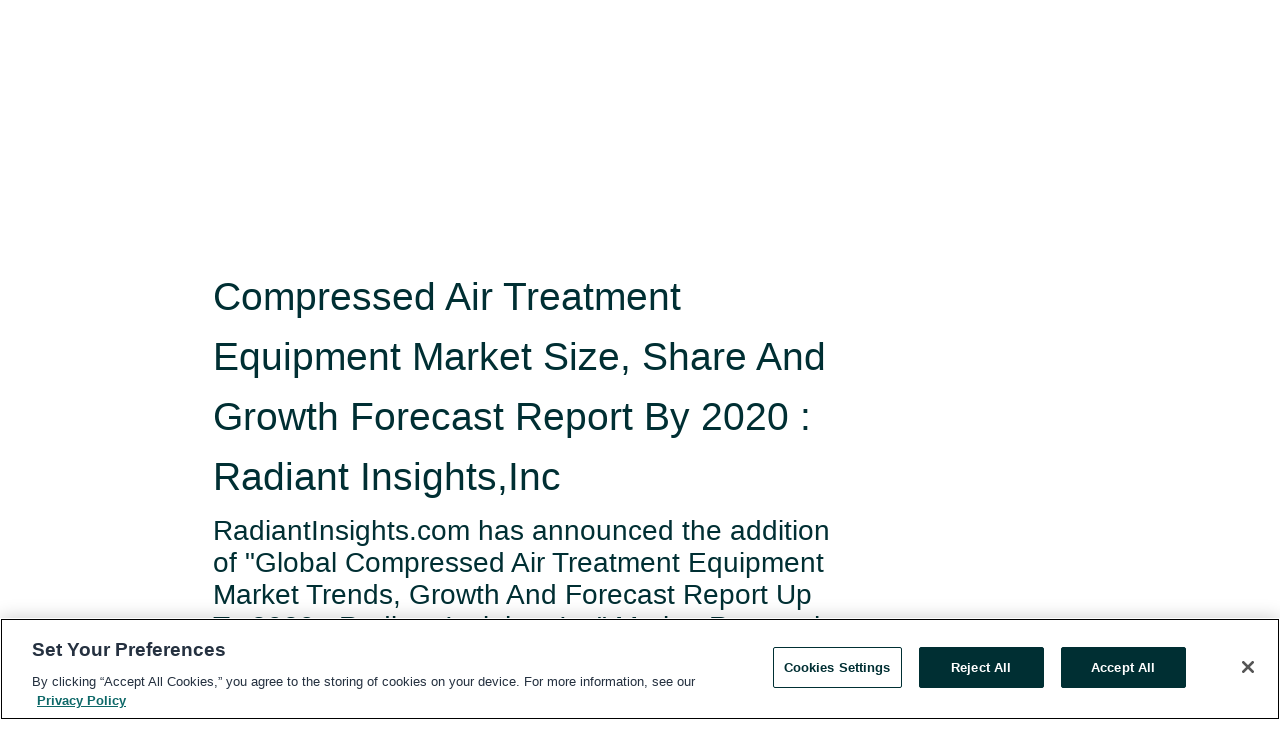

--- FILE ---
content_type: text/html; charset=utf-8
request_url: https://www.globenewswire.com/en/news-release/2015/11/17/787758/33519/en/Compressed-Air-Treatment-Equipment-Market-Size-Share-And-Growth-Forecast-Report-By-2020-Radiant-Insights-Inc.html
body_size: 10507
content:
<!DOCTYPE HTML>
<html xmlns="http://www.w3.org/1999/xhtml" lang="en">

<head>
    <meta charset="UTF-8" />
    <meta name="viewport" content="width=device-width, initial-scale=1" />

    <script data-document-language="true"
            src="https://cdn.cookielaw.org/scripttemplates/otSDKStub.js"
            data-domain-script="93ab55d0-5227-4b5f-9baa-7c0805ac9eec"
            id="cookie-consent-script"
            charset="UTF-8"
            type="text/javascript">
    </script>


            <!-- Google Tag Manager -->
                    <script>
                    (function (w, d, s, l, i) {
                        w[l] = w[l] || []; w[l].push({
                            'gtm.start':
                                new Date().getTime(), event: 'gtm.js'
                        }); var f = d.getElementsByTagName(s)[0],
                            j = d.createElement(s), dl = l != 'dataLayer' ? '&l=' + l : ''; j.async = true; j.src =
                                'https://www.googletagmanager.com/gtm.js?id=' + i + dl; f.parentNode.insertBefore(j, f);
                    })(window, document, 'script', 'dataLayer', 'GTM-KTB664ZR');
                    </script>
                    <script>
                    (function (w, d, s, l, i) {
                        w[l] = w[l] || []; w[l].push({
                            'gtm.start':
                                new Date().getTime(), event: 'gtm.js'
                        }); var f = d.getElementsByTagName(s)[0],
                            j = d.createElement(s), dl = l != 'dataLayer' ? '&l=' + l : ''; j.async = true; j.src =
                                'https://www.googletagmanager.com/gtm.js?id=' + i + dl; f.parentNode.insertBefore(j, f);
                    })(window, document, 'script', 'dataLayer', 'GTM-KMH7P3LL');
                    </script>
 


    <title>Compressed Air Treatment Equipment Market Size, Share And</title>
    


<!-- Search Engine Friendly Metadata  -->
<meta name="author" content="Radiant Insights" />
<meta name="keywords" content="Radiant Insights, Market Size, Market Sahre, Industry Size, Market Growth, Market Forecast" />
<meta name="description" content="RadiantInsights.com has announced the addition of "Global Compressed Air Treatment Equipment Market Trends, Growth And Forecast Report Up To 2020 : Radiant..." />
<meta name="title" content="Compressed Air Treatment Equipment Market Size, Share And Growth Forecast Report By 2020 : Radiant Insights,Inc" />
<meta name="ticker" content="" />
<meta name="DC.date.issued" content="2015-11-17" />
<!-- Google site verification meta tag -->
<meta name="google-site-verification" content="TPh-fYpDjXZUz98ciWasVb52qbvctqomC6zZc8vuUPU" />
<!-- Google Syndication source  -->
<link name="syndication-source" href="https://www.globenewswire.com/en/news-release/2015/11/17/787758/33519/en/Compressed-Air-Treatment-Equipment-Market-Size-Share-And-Growth-Forecast-Report-By-2020-Radiant-Insights-Inc.html" />
<meta name="original-source" content="https://www.globenewswire.com/en/news-release/2015/11/17/787758/33519/en/Compressed-Air-Treatment-Equipment-Market-Size-Share-And-Growth-Forecast-Report-By-2020-Radiant-Insights-Inc.html" />
<!-- Twitter Cards -->
<meta name="twitter:card" content="summary" />
<meta name="twitter:site" content="globenewswire" />
<meta name="twitter:title" content="Compressed Air Treatment Equipment Market Size, Share And Growth Forecast Report By 2020 : Radiant Insights,Inc" />
<meta name="twitter:description" content="RadiantInsights.com has announced the addition of "Global Compressed Air Treatment Equipment Market Trends, Growth And Forecast Report Up To 2020 : Radiant..." />
<!-- <meta name="twitter:creator" content="??????" />  -->
<!-- Open Graph-->
<meta property="og:title" content="Compressed Air Treatment Equipment Market Size, Share And Growth Forecast Report By 2020 : Radiant Insights,Inc" />
<meta property="og:type" content="article" />

        <meta name="twitter:image" content="https://resource.globenewswire.com/Resource/Download/f7e08faf-45f6-411e-83c8-60e87e60ffdd"/>
        <meta property="og:image" content="https://resource.globenewswire.com/Resource/Download/f7e08faf-45f6-411e-83c8-60e87e60ffdd"/>

<meta property="og:url" content="https://www.globenewswire.com/en/news-release/2015/11/17/787758/33519/en/Compressed-Air-Treatment-Equipment-Market-Size-Share-And-Growth-Forecast-Report-By-2020-Radiant-Insights-Inc.html" />
<meta property="og:description" content="RadiantInsights.com has announced the addition of "Global Compressed Air Treatment Equipment Market Trends, Growth And Forecast Report Up To 2020 : Radiant..." />
<meta property="og:article:published_time" content="2015-11-17T05:59:11Z" />
<meta property="og:article:author " content="Radiant Insights" />
<meta property="og:article:tag" content="Radiant Insights, Market Size, Market Sahre, Industry Size, Market Growth, Market Forecast" />
<meta property="og:locale" content="en_US" />
<meta property="og:site_name" content="GlobeNewswire News Room" />


    <meta http-equiv="content-language" content="en-us">
    <link rel="shortcut icon" href="/Content/logo/favicon.ico" type="image/x-icon" />
    
    <style>
*,::after,::before{box-sizing:border-box}body{margin:0;font-family:-apple-system,BlinkMacSystemFont,"Segoe UI",Roboto,"Helvetica Neue",Arial,"Noto Sans",sans-serif,"Apple Color Emoji","Segoe UI Emoji","Segoe UI Symbol","Noto Color Emoji";font-size:1rem;font-weight:400;line-height:1.5;color:#212529;text-align:left;background-color:#fff}.container,.container-fluid{width:100%;padding-right:15px;padding-left:15px;margin-right:auto;margin-left:auto}.row{display:-ms-flexbox;display:flex;-ms-flex-wrap:wrap;flex-wrap:wrap;margin-right:-15px;margin-left:-15px}.attachment-row{margin-left:0;margin-right:0}.col,.col-1,.col-10,.col-11,.col-12,.col-2,.col-3,.col-4,.col-5,.col-6,.col-7,.col-8,.col-9,.col-auto,.col-lg,.col-lg-1,.col-lg-10,.col-lg-11,.col-lg-12,.col-lg-2,.col-lg-3,.col-lg-4,.col-lg-5,.col-lg-6,.col-lg-7,.col-lg-8,.col-lg-9,.col-lg-auto,.col-md,.col-md-1,.col-md-10,.col-md-11,.col-md-12,.col-md-2,.col-md-3,.col-md-4,.col-md-5,.col-md-6,.col-md-7,.col-md-8,.col-md-9,.col-md-auto,.col-sm,.col-sm-1,.col-sm-10,.col-sm-11,.col-sm-12,.col-sm-2,.col-sm-3,.col-sm-4,.col-sm-5,.col-sm-6,.col-sm-7,.col-sm-8,.col-sm-9,.col-sm-auto,.col-xl,.col-xl-1,.col-xl-10,.col-xl-11,.col-xl-12,.col-xl-2,.col-xl-3,.col-xl-4,.col-xl-5,.col-xl-6,.col-xl-7,.col-xl-8,.col-xl-9,.col-xl-auto{position:relative;width:100%;padding-right:15px;padding-left:15px}.d-flex{display:-ms-flexbox!important;display:flex!important}.justify-content-start{-ms-flex-pack:start!important;justify-content:flex-start!important}.justify-content-end{-ms-flex-pack:end!important;justify-content:flex-end!important}.justify-content-center{-ms-flex-pack:center!important;justify-content:center!important}.justify-content-between{-ms-flex-pack:justify!important;justify-content:space-between!important}.align-items-center{-ms-flex-align:center!important;align-items:center!important}.align-items-start{-ms-flex-align:start!important;align-items:flex-start!important}.align-items-end{-ms-flex-align:end!important;align-items:flex-end!important}.text-center{text-align:center!important}.text-left{text-align:left!important}.text-right{text-align:right!important}
</style>


    <link rel="preload" as="style" href="/Content/css/bootstrap.min.css" onload="this.rel='stylesheet'" />
    <link rel="preload" as="style" href="/bundles/pnr-global-styles-v2?v=Nraos4gZbeI27PuaalMxES3Fm1OxspVNb60yg5NVm_01" onload="this.rel='stylesheet'" />
    <link rel="preload" as="style" href="/bundles/react-styles?v=b_fjGqmGaiTPLfxc1JHaZ0vIcbDqd6UnW8kQLg-Fkgk1" onload="this.rel='stylesheet'" />
    <link rel="preload" as="style" href="/home/assests/styles/global-override.css" onload="this.rel='stylesheet'" />
    <link href="/bundles/react-styles?v=b_fjGqmGaiTPLfxc1JHaZ0vIcbDqd6UnW8kQLg-Fkgk1" rel="stylesheet"/>


    <script src="/Scripts/stickyfill.min.js" defer async></script>

        <link rel="canonical" href="https://www.globenewswire.com/news-release/2015/11/17/787758/33519/en/Compressed-Air-Treatment-Equipment-Market-Size-Share-And-Growth-Forecast-Report-By-2020-Radiant-Insights-Inc.html" />
                <link rel="alternate" href="https://www.globenewswire.com/news-release/2015/11/17/787758/33519/en/Compressed-Air-Treatment-Equipment-Market-Size-Share-And-Growth-Forecast-Report-By-2020-Radiant-Insights-Inc.html" hreflang="en" />
                <link rel="alternate" href="https://www.globenewswire.com/fr/news-release/2015/11/17/787758/33519/en/Compressed-Air-Treatment-Equipment-Market-Size-Share-And-Growth-Forecast-Report-By-2020-Radiant-Insights-Inc.html" hreflang="fr" />
                <link rel="alternate" href="https://www.globenewswire.com/de/news-release/2015/11/17/787758/33519/en/Compressed-Air-Treatment-Equipment-Market-Size-Share-And-Growth-Forecast-Report-By-2020-Radiant-Insights-Inc.html" hreflang="de" />
                <link rel="alternate" href="https://www.globenewswire.com/news-release/2015/11/17/787758/33519/en/Compressed-Air-Treatment-Equipment-Market-Size-Share-And-Growth-Forecast-Report-By-2020-Radiant-Insights-Inc.html" hreflang="x-default" />
<script type="text/javascript" defer src="/bundles/layout-jquery-scripts?v=TXkXsX7p7r9-AnnjDqFdUGhnEN2-r8TpYAaGbshNq4s1"></script>
        <link rel="preload" href="/bundles/react-scripts?v=GadaNUnpCeFg2wcPgXbhzqBz-YJyiu7KKstXo2LeU3A1" as="script">

    <script type="text/javascript">
        window.enableInlineImageZoom = false;
        var fsEnableInlineImageZoom = 'True';
        if (fsEnableInlineImageZoom && fsEnableInlineImageZoom.trim().toLowerCase() === 'true')
        {
            window.enableInlineImageZoom = true;
        }

        window.quoteCarouselSettings = {
            isEnabled: 'False' === 'True' ? true : false,
            documentQuotes: '',
            releaseYear: '2015',
        };



    </script>
    <script src="/bundles/article-details-scripts?v=DM2Op24RNVbTtfyvon-ZXBjei7tO7rovUbTNYEJTQIQ1"></script>


<input name="__RequestVerificationToken" type="hidden" value="Fls0jXQrK5rf6F-EghtR5wNJFKAEPdO6jGyLq1-ib3-zJ2rkXdPcp0nZEfQAqHEjvphApHbI7uFA_7Qs-RxBcLDtSUA1" />
    <script type="application/ld+json">
        {"@context":"https://schema.org","@type":"NewsArticle","@id":"https://www.globenewswire.com/news-release/2015/11/17/787758/33519/en/Compressed-Air-Treatment-Equipment-Market-Size-Share-And-Growth-Forecast-Report-By-2020-Radiant-Insights-Inc.html","url":"https://www.globenewswire.com/news-release/2015/11/17/787758/33519/en/Compressed-Air-Treatment-Equipment-Market-Size-Share-And-Growth-Forecast-Report-By-2020-Radiant-Insights-Inc.html","headline":"Compressed Air Treatment Equipment Market Size, Share And Growth Forecast Report By 2020 : Radiant Insights,Inc","alternativeHeadline":"Compressed Air Treatment Equipment Market Size, Share And Growth","description":"RadiantInsights.com has announced the addition of \"Global Compressed Air Treatment Equipment Market Trends, Growth And Forecast Report Up To 2020 : Radiant...","dateline":"San Francisco, California, UNITED STATES","datePublished":"2015-11-17T05:59:11Z","dateModified":"2015-11-17T05:59:11Z","inLanguage":"en","isAccessibleForFree":true,"keywords":["Radiant Insights","Market Size","Market Sahre","Industry Size","Market Growth","Market Forecast"],"articleSection":["Market Research Reports"],"author":{"@type":"Organization","name":"Radiant Insights","logo":{"@type":"ImageObject","url":"http://www.globenewswire.com/en/Attachment/LogoDisplay/380823?filename=380823.jpg&size=1","width":374,"height":800,"caption":"Radiant Insights"}},"publisher":{"@type":"Organization","@id":"https://www.globenewswire.com/","name":"GlobeNewswire","url":"https://www.globenewswire.com","description":"GlobeNewswire is a leading press release distribution service for financial and corporate communications.","logo":{"@type":"ImageObject","url":"https://www.globenewswire.com/Home/assests/images/eq-notified-dark.svg","width":300,"height":64}},"sourceOrganization":[{"@type":"Organization","name":"Radiant Insights"}],"locationCreated":{"@type":"Place","name":"San Francisco, California, UNITED STATES"}}
    </script>



    
    <link href="/bundles/article-details-styles?v=4wr0seRDRf-Zm2LPF8-8pSRMjBVU7XxCC_HHIUyyQps1" rel="stylesheet"/>



    <script src="/bundles/global-shared-scripts?v=judktJnKKFTlTNQ_2dcLwzh7zTItc3AhwgQaeqAriwU1"></script>

</head>
<body id="app-body-container" style="margin:0;">
        <!-- Google Tag Manager (noscript) -->
                <noscript><iframe src="https://www.googletagmanager.com/ns.html?id=GTM-KTB664ZR" height="0" width="0" style="display:none;visibility:hidden"></iframe></noscript>
                <noscript><iframe src="https://www.googletagmanager.com/ns.html?id=GTM-KMH7P3LL" height="0" width="0" style="display:none;visibility:hidden"></iframe></noscript>
        <!-- End Google Tag Manager (noscript) -->

    <div role="main">
        <a href="#maincontainer" class="skip-link btn btn-primary text-uppercase">Accessibility: Skip TopNav</a>
        <!--Start header -->
        <div id="pnr-global-site-header-section" style="min-height: 85px">
        </div>
        <!--End header-->
        <!-- Start Body -->
        <div class="pnr-body-container" id="maincontainer" tabindex="-1">
                <script type="text/javascript">

            // used in ui component
        window.pnrApplicationSettings = {
                Application:"pnr",
                SelectedLocale: 'en-US',
                PnrHostUrl: 'https://www.globenewswire.com',
                IsAuthenticated: 'False' === "True" ? true : false,
                ContextUser: '',
                ApplicationUrl: 'https://www.globenewswire.com',
                PageContext: '',
                SubscriptionId: 0,
                SubscriptionName: '',
                ArticleLogoUrl: '',
                ArticleHeadline: '',
                IsMobileVersion: 'False' === "True" ? true : false,
                HideLanguageSelection : false,
                NewsSearchHeading: '',
                ArticleMediaAttachments: [],
                AuthSessionExpirationMinutes: '0',
                AppLogoUrl: 'https://www.globenewswire.com/content/logo/color.svg',
                ReaderForgotPasswordUrl: 'https://pnrlogin.globenewswire.com/en/reset/confirmresetpassword',
                ReaderRegisterUrl: 'https://pnrlogin.globenewswire.com/en/register',
                IsQuickSignInEnabled: true,
                ReaderAccountBaseUrl: 'https://pnrlogin.globenewswire.com',
                articleSideBarSettings:{},
                SiteSupportedLanguages: 'en,fr,de',
                HideOrganizationSearch: false,
                SearchBasePath: '/search/',
                GoogleClientId: '747241285181-l5skhv8icjefl651ehg7ps4eif8kpqgi.apps.googleusercontent.com',
                GoogleSsoEnabled: true,
                ArticleLanguage: "",
                LinkedInSsoEnabled: false,
                LinkedInVersion: '',
				ClaimStatus: null,
				HideQuickSignInLogin:false,
                SessionId: '',
                ContextWidgetPublicId: "",
                EnableDynamicPagesSectionInNewsroom: false,
                HideGlobalSearch:false
            };
    </script>






<script type="text/javascript">
       var articleSideBarEnabled = false;
       var fsArticleSideBarEnabled = 'True';
       if (fsArticleSideBarEnabled && fsArticleSideBarEnabled.trim().toLowerCase() === 'true')
       {
          articleSideBarEnabled = true;
    }
</script>

<div class="main-container container-overwrite p-0 d-flex" id="container-article" itemscope itemtype="http://schema.org/NewsArticle">

    <div class="main-container-content ">
        <meta itemprop="wordCount" content="0" />
        <meta itemprop="inLanguage" content="en" />
        <meta itemprop="description" name="description" content="RadiantInsights.com has announced the addition of &quot;Global Compressed Air Treatment Equipment Market Trends, Growth And Forecast Report Up To 2020 : Radiant..." />
        <meta itemprop="dateModified" content="11/17/2015" />
        <meta itemscope itemprop="mainEntityOfPage" itemType="https://schema.org/WebPage" itemid="https://www.globenewswire.com/en/news-release/2015/11/17/787758/33519/en/Compressed-Air-Treatment-Equipment-Market-Size-Share-And-Growth-Forecast-Report-By-2020-Radiant-Insights-Inc.html" />

        <div class="main-header-container ">






    <div class="carousel-container" id="article-logo-carousel">
    </div>
<script type="text/javascript">

    window.pnrApplicationSettings.PageContext = 'article-page';
    window.articlesSecondaryLogos = null;
        window.articlesSecondaryLogos = JSON.parse('[{\"Title\":null,\"Caption\":null,\"altText\":null,\"LogoUrl\":\"https://resource.globenewswire.com/Resource/Download/f7e08faf-45f6-411e-83c8-60e87e60ffdd\",\"SourceAlias\":null,\"IsPrimaryLogo\":true,\"ShowDownloadLink\":false}]');


    try {
        window.pnrApplicationSettings.ArticleLogoUrl = 'https://resource.globenewswire.com/Resource/Download/f7e08faf-45f6-411e-83c8-60e87e60ffdd?size=3';
    } catch (ex) {
        console.log(e);
    }
</script>


            <h1 class="article-headline" itemprop="headline" >Compressed Air Treatment Equipment Market Size, Share And Growth Forecast Report By 2020 : Radiant Insights,Inc</h1>

                <h2 class="article-sub-headline" itemprop="alternativeHeadline" >RadiantInsights.com has announced the addition of "Global Compressed Air Treatment Equipment Market Trends, Growth And Forecast Report Up To 2020 : Radiant Insights, Inc" Market Research Report to their Database.</h2>



<p class="article-published-source" style="min-height: 46px; min-width: 700px;">


    <span class="justify-content-start">
        <span class="article-published" itemprop="datePublished">
            <time datetime="2015-11-17T05:59:11Z">November 17, 2015 00:59 ET</time>
        </span>

        <span class="article-source" style="min-width: 260px;" itemprop="sourceOrganization" itemscope itemtype="http://schema.org/Organization">
            <span>&nbsp;</span>| Source:
            <span>

                <a href="/en/search/organization/Radiant%2520Insights" itemprop="name">Radiant Insights</a>
            </span>
                <meta itemprop="logo" url="https://resource.globenewswire.com/Resource/Download/f7e08faf-45f6-411e-83c8-60e87e60ffdd?size=2" alt="Company Name Logo" />

        </span>
    </span>

    <span id="pnr-global-follow-button" class="pnr-follow-button-width-height"></span>

    <span itemprop="author copyrightHolder" style="display: none;">Radiant Insights</span>

    

</p>

<script type="text/javascript">
    window.pnrApplicationSettings.articleSideBarSettings.orgDetails = {
            location : '',
            name : "Radiant Insights",
            website : '',
            industryName: 'Industrial Support Services',
            boilerplate: '',
            isCompanyProfileSectionVisible: 'True' === 'True' ? true : false,
            ceo: '',
            numberOfEmployees: '',
            revenue: '',
            netIncome: '',
    }

    window.pnrApplicationSettings.articleSideBarSettings.socialSettings = {
        facebookHandle: '',
        twitterHandle: '',
        linkedInHandle: '',
        youtubeHandle: '',
        vimeoHandle: '',
        tiktokHandle: '',
        instagramHandle: '',
        isSocialHandlersSectionVisible: 'True' === 'True' ? true : false,
        isSocialTimeLineSectionStatus: {
            twitterTimeLineSectionVisible : false,
        },
        isTwitterTimeLineEnabled:'False' === 'True' ? true : false,
    }
</script>

        </div>
        <hr />
        <div class="main-scroll-container">
            <div id="pnr-global-social-media-sidebar-section" style="display: block; position: absolute; height: 100%;"></div>
            <div class="main-body-container article-body "  id="main-body-container" itemprop="articleBody">

   <p>San Francisco, Nov.  17, 2015  (GLOBE NEWSWIRE) -- Global <strong><a href="http://www.globenewswire.com/Tracker?data=5pECDLS4kKOBLF7s4u3YfIBHYzYFNjGzFgw0Kx63V3UCdE53ubBDl8etVE-gLhERfvfUI8p0eBRb9rfjIRKfIrw5TVhqR_xuI7XoVNh44X2AaMG7_YyJtvUoesTnsNmBOvHnqsoK3UZM4ctd4JOCjODpNXdrKf2Br3DnMAvSfSrUs4bHgvc_BOgK7hFSdTf1" rel="nofollow" target="_blank" title="Compressed Air Treatment Equipment Market">Compressed Air Treatment Equipment Market</a></strong> is projected to reach USD 8.59 billion by 2020, as per a new research report by Radiant Insights, Inc. Growing implementation of this equipment in various industry sectors such as healthcare &amp; pharmaceutical, food &amp; beverages and electronics &amp; semiconductor is anticipated to fuel market demand. This equipment is majorly used in manufacturing sector for several tasks such as vacuum, valve operation, packing, spray coating and cleaning. </p>    <p>Dryers were valued at USD 2,407.7 million in 2013. It is estimated to hold majority of the industry share by 2020. The spur can be attributed to higher product price coupled with growing need across numerous application areas. Filters were valued at USD 1,871.0 million in 2013. Particulate filters are likely to reach USD 555.5 million 2020 owing to growing significance for bulk liquid separation as well as to remove solid particle contaminants down to 5 microns.</p>    <p>Use of clean and dry air helps in reducing operational cost and carries out cost effective and efficient production activity. Compressed air treatment equipment is widely used in food industry owing to hygiene as well as safety concerns. Proliferating use of this equipment in medical sector is likely to drive industry demand. It prevents harms caused by contaminants such as oil, dirt, moisture or water that causes damage to the production equipment such as air tools, air motors, valves, cylinders and corrosion. </p>    <p>In addition, absence of these filters cause reduction in production activity and might lead to damaged, spoiled or reworked products accompanied by increased manufacturing cost. It also aids in reducing pressure drop as well as resultant energy. Huge capital investment involved in installation of this equipment is likely to pose a challenge to industry growth. Flourishing application of this filter in breathing air applications is anticipated to provide potential opportunities to the compressed air treatment equipment market</p>    <p> </p>   <p><b><br /></b></p>  <p><b>Browse Full Research Report With TOC On "Compressed Air Treatment Equipment Market Size, Share, Report, 2020" at : <a href="http://www.globenewswire.com/Tracker?data=[base64]" rel="nofollow" target="_blank" title="">http://www.radiantinsights.com/research/compressed-air-treatment-equipment-market</a></b></p>   <p> </p>    <p> </p>    <p><strong>Key report insights suggest:         </strong></p>    <ul><li> Global compressed air treatment equipment market was sized at USD 5.56 billion in 2013 and it is expected to be valued at USD 8.59 billion by 2020 growing at over 6% from 2014 to 2020.</li><li> North America held major market share in 2013. It is anticipated to grow at a CAGR of 6.3% from 2014 to 2020. The surge can be addressed to large number of production units in the region. Asia Pacific was valued at USD 1,791.4 million in 2013. It is expected to account for 33.52% of the overall industry share by 2020 owing to growing industrialization.</li><li> Breathing air application accounted for 31.29% of the overall industry share in 2013 and is likely to grow at a CAGR of 7.1% over the forecast period. Instrument air application is projected to reach USD 1,768.7 million owing to its ability of separating water as well as dust particulates.</li><li> The compressed air treatment equipment industry is concentrated and encapsulates top five industry participants accumulating major industry share. Atlas Copco dominated the overall market in 2013. Key industry participants include Kaeser Compressors, Parker Hannifin Corporation, Ingersoll-Rand and Gardner Denver among others.</li></ul>    <p> </p>    <p><strong>Browse All Reports of This Category at: <a href="http://www.globenewswire.com/Tracker?data=zglY-09p0L9wEsepdV8cxkBXojqsV_7_SSZK8JpuaI5xTydQ3ZdNuvGcizpxhb_zu_MwGm3ibZpN_qhfVwuSiR9bkYDX5LPT8OgEdMUoSby1TAoh2JZhG-uwOwQUoD9OB2wcIIuMMnNeLe0sHvFUKg==" rel="nofollow" target="_blank" title="www.radiantinsights.com/catalog/equipment">www.radiantinsights.com/catalog/equipment</a></strong></p>    <p><strong> </strong></p>    <p><strong>Global Compressed Air Treatment Equipment Product Overview (Revenue, USD Million, 2012 - 2020)</strong></p>    <ul><li> Filters</li></ul>    <p> -          Particulate filter/pre-filter</p>    <p> -          Coalescing filter/oil removal</p>    <p> -          Adsorber filter/oil vapor removal</p>    <p> -          Filtered centrifugal separator</p>    <p> -          High temperature afterfilters</p>    <p> -          Moisture separators</p>    <ul><li> Dryers</li></ul>    <p> -          Refrigerated dryers</p>    <p> -          Desiccant air dryers</p>    <p> -          Membrane dryers</p>    <p> -          Deliquescent dryers</p>    <ul><li> Aftercoolers</li></ul>    <p> </p>    <p><strong>Global Compressed Air Treatment Equipment Application Overview (Revenue, USD Million, 2012 - 2020)</strong></p>    <ul><li> Plant air/shop Air</li><li> Instrument Air</li><li> Process Air</li><li> Breathing Ai</li></ul>    <p> </p>    <p><strong>Global Compressed Air Treatment Equipment Regional Overview (Revenue, USD Million, 2012 - 2020)</strong></p>    <ul><li> North America</li></ul>    <p> -          U.S.</p>    <p> -          Mexico</p>    <ul><li> Europe</li></ul>    <p> -          Germany</p>    <p> -    U.K</p>    <ul><li> Asia Pacific</li></ul>    <p> -          China</p>    <p> -          India</p>    <p> -          Japan</p>    <ul><li> RoW</li></ul>    <p> -          Brazil</p>    <p><strong> </strong></p>    <p><strong>Related reports by Radiant Insights:</strong></p>    <ul><li> <strong>Intelligent Transportation System (ITS) Market –</strong></li></ul>    <p><strong><a href="http://www.globenewswire.com/Tracker?data=[base64]" rel="nofollow" target="_blank" title="">http://www.radiantinsights.com/research/intelligent-transportation-system-its-market</a></strong></p>    <ul><li> <strong>Commercial Drone Market –</strong></li></ul>    <p><strong><a href="http://www.globenewswire.com/Tracker?data=[base64]" rel="nofollow" target="_blank" title="">http://www.radiantinsights.com/research/commercial-drone-market</a></strong></p>    <p><strong> </strong></p>    <p><strong>About Radiant Insights</strong></p>    <p>Radiant Insights is a market research and consulting company offering syndicated research studies, customized reports, and consulting services. Our market research studies are designed to facilitate strategic decision making, on the basis of extensive and in-depth quantitative information, supported by extensive analysis and industry insights. Using a patented and robust research methodology, we publish exhaustive research reports covering a host of industries such as Technology, Chemicals, Materials, and Energy.Radiant Insights has a strong base of analysts, consultants and domain experts, with global experience helping us deliver excellence in all research projects we undertake. </p>    <p><strong>Contact Details:</strong></p>    <p>Michelle Thoras                           </p>    <p>Corporate Sales Specialist, USA</p>    <p>Radiant Insights, Inc</p>    <p>Phone: 1-415-349-0054</p>    <p>Toll Free: 1-888-202-9519</p>    <p><strong>Email: </strong><a href="http://www.globenewswire.com/Tracker?data=Gh8MbwfX1Z5f14gLYmmr8Wuf13OdRIxhT4-CNYEFa8q8So1OvWJJbD4nHfdorkMC9bKVB95xdhSZsZrDaSMDrXa2iv1KRsvILYjwXU4ybO4=" rel="nofollow" target="_blank" title=""><span class="hugin_detected_highlighted_error" id="error.conversion.wrong_relative_link_1749453520">sales@radiantinsights.com</span></a></p>    <p><strong>Web</strong>: <strong><a href="http://www.globenewswire.com/Tracker?data=j8nV-OdmYQVZ49ujcKOx7LVhUHMQNVQ2q3v38VhH7XK_BZL6Q3mNeIDs9tzJjqm2aNLDQOhdqIB-rmEJr1D6f4hkkaBqP5mboCBJj0nvl-L8wUKH8h_LBt_dl1h28TI1" rel="nofollow" target="_blank" title="">http://www.radiantinsights.com/</a></strong></p> 
            </div>






<script type="text/javascript">


</script>
        <div class="main-tags-attachments-container">
            <hr/>
                <div class="tags-container">
                    <h2 class="tags-title">Tags</h2>
                            <span itemprop="keywords">
                                <a class="article_tag" id="search-tag-1" href="/en/search/tag/market%2520size" title="Market Size">Market Size</a>
                            </span>
                            <span itemprop="keywords">
                                <a class="article_tag" id="search-tag-2" href="/en/search/tag/market%2520sahre" title="Market Sahre">Market Sahre</a>
                            </span>
                            <span itemprop="keywords">
                                <a class="article_tag" id="search-tag-3" href="/en/search/tag/industry%2520size" title="Industry Size">Industry Size</a>
                            </span>
                            <span itemprop="keywords">
                                <a class="article_tag" id="search-tag-4" href="/en/search/tag/market%2520growth" title="Market Growth">Market Growth</a>
                            </span>
                            <span itemprop="keywords">
                                <a class="article_tag" id="search-tag-5" href="/en/search/tag/market%2520forecast" title="Market Forecast">Market Forecast</a>
                            </span>

                </div>


        </div>

    <div class="main-related-links-container">
        <h3 class="related-links-title clear-both">Related Links</h3>
        <ul class="clear-both">
                        <li>
                            <a id="related-link-1" href="http://www.radiantinsights.com/" target="_blank" rel="noreferrer noopener" aria-label="Radiant Insights opens in a new tab">Radiant Insights</a>
                        </li>
                        <li>
                            <a id="related-link-2" href="http://www.radiantinsights.com/research/compressed-air-treatment-equipment-market" target="_blank" rel="noreferrer noopener" aria-label="View Full Report with TOC @ opens in a new tab">View Full Report with TOC @</a>
                        </li>
                        <li>
                            <a id="related-link-3" href="http://www.radiantinsights.com/research/global-polymer-based-thermal-interface-materials-tim-market-2015-2019" target="_blank" rel="noreferrer noopener" aria-label="Global Polymer Based Thermal Interface Materials (TIM) Market  opens in a new tab">Global Polymer Based Thermal Interface Materials (TIM) Market </a>
                        </li>
                        <li>
                            <a id="related-link-4" href="http://www.radiantinsights.com/research/global-potash-market-2015-2019" target="_blank" rel="noreferrer noopener" aria-label="Global Potash Market opens in a new tab">Global Potash Market</a>
                        </li>

        </ul>
    </div>

<!-- Contact -->


        </div>

        <meta itemprop="provider" content="“GlobeNewswire”" />
        <meta itemprop="isFamilyFriendly" content="true" />
        <meta itemprop="copyrightYear" content="2015" />
    </div>
        <div class="company-profile-content" id="article-side-bar" style="position: relative; width: 20%; padding: 50px 32px; min-width: 300px; "></div>
</div>


<script type="text/javascript">
    window.setTimeout(() => {
        try {
            autoFitImages('.featuredNewsH', { debug: false });
        } catch (error) {
            console.error('Error in autoFitImages:', error);
        }
    }, 100); 
</script>



<div class="container-fluid">
    <div id="pnr-global-card-explore-view" class="custom-container" style="min-height: 500px;"></div>
</div>
<div id="attachment-render-section"></div>
<div id="large-table-viewer"></div>

        <input type="hidden" value="26-03-2024 11:29:41 UTC" data-format="DD-MM-YYYY HH:MM:SS" data-context="article" data-type="index" />
        <input type="hidden" value="26-03-2024 11:29:41 UTC" data-format="DD-MM-YYYY HH:MM:SS" data-context="body" data-type="index" />
    <input type="hidden" name="data-source" value="OS"/>


<script type="text/javascript">

    window.pnrApplicationSettings.PageContext = 'article-page';

    try {
        window.pnrApplicationSettings.ArticleHeadline = 'Compressed Air Treatment Equipment Market Size, Share And Growth Forecast Report By 2020 : Radiant Insights,Inc';
    } catch (ex) {
        console.log(ex);
    }
    window.pnrApplicationSettings.IsAuthenticated = false;
    window.analyticsTrackingId = '';

    window.cardExplore = {
        id:"pnr-global-card-explore-view",
        ExploreView:{
            ApiUrl: "/api/article/explore/en/False",
            IsHorizontalView : true
        }
    };



    window.ZoomOutTitle = 'Expand';
    window.combinedMediaPortal = {
        followButtonElementId:"pnr-global-follow-button",
        socialMediaSideBarElementId:"pnr-global-social-media-sidebar-section",
        followFormModel: {
            ApiUrl:'/api/subscribe/follow-organization',
            ContextOrgId:24025,
            OrgName:'Radiant Insights'
        },
        socialShareModel: JSON.parse('{\"SocialItemData\":{\"Url\":\"https://www.globenewswire.com/en/news-release/2015/11/17/787758/33519/en/Compressed-Air-Treatment-Equipment-Market-Size-Share-And-Growth-Forecast-Report-By-2020-Radiant-Insights-Inc.html\",\"Title\":\"Compressed Air Treatment Equipment Market Size, Share And Growth Forecast Report By 2020 : Radiant Insights,Inc\",\"Body\":\"\\n   San Francisco, Nov.  17, 2015  (GLOBE NEWSWIRE) -- Global Compressed Air Treatment Equipment Market is projected to reach USD 8.59 billion by 2020, as per a new research report by Radiant...\"},\"AdditionalItems\":[{\"Key\":\"printedcopy\",\"Label\":\"Print\",\"Url\":\"https://www.globenewswire.com/en/news-release/2015/11/17/787758/33519/en/Compressed-Air-Treatment-Equipment-Market-Size-Share-And-Growth-Forecast-Report-By-2020-Radiant-Insights-Inc.html?print=1\",\"Track\":true},{\"Key\":\"downloadPdf\",\"Label\":\"Download PDF\",\"Url\":\"https://www.globenewswire.com/en/news-release/2015/11/17/787758/33519/en/Compressed-Air-Treatment-Equipment-Market-Size-Share-And-Growth-Forecast-Report-By-2020-Radiant-Insights-Inc.html?pdf=1\",\"Track\":true},{\"Key\":\"rss\",\"Label\":\"Subscribe via RSS\",\"Url\":\"/rssfeed/organization/YVOFp76tlJcmY0xquKmHsQ==\",\"Track\":true},{\"Key\":\"atom\",\"Label\":\"Subscribe via ATOM\",\"Url\":\"/atomfeed/organization/YVOFp76tlJcmY0xquKmHsQ==\",\"Track\":true},{\"Key\":\"js-widget\",\"Label\":\"Javascript\",\"Url\":\"https://www.globenewswire.com/en/JSWidget/organization/fdsamns-LIGCYhvL7qTGNQ%3d%3d\",\"Track\":false}],\"BasicModel\":false,\"ShowPintrest\":false}')
    }

    window.pnrApplicationSettings.NavBarScrollHeight = 300;
    window.pnrApplicationSettings.Version = 'dark';
    window.pnrApplicationSettings.articleSideBarSettings.pressReleaseActions = JSON.parse('{\"SocialItemData\":{\"Url\":\"https://www.globenewswire.com/en/news-release/2015/11/17/787758/33519/en/Compressed-Air-Treatment-Equipment-Market-Size-Share-And-Growth-Forecast-Report-By-2020-Radiant-Insights-Inc.html\",\"Title\":\"Compressed Air Treatment Equipment Market Size, Share And Growth Forecast Report By 2020 : Radiant Insights,Inc\",\"Body\":\"\\n   San Francisco, Nov.  17, 2015  (GLOBE NEWSWIRE) -- Global Compressed Air Treatment Equipment Market is projected to reach USD 8.59 billion by 2020, as per a new research report by Radiant...\"},\"AdditionalItems\":[{\"Key\":\"printedcopy\",\"Label\":\"Print\",\"Url\":\"https://www.globenewswire.com/en/news-release/2015/11/17/787758/33519/en/Compressed-Air-Treatment-Equipment-Market-Size-Share-And-Growth-Forecast-Report-By-2020-Radiant-Insights-Inc.html?print=1\",\"Track\":true},{\"Key\":\"downloadPdf\",\"Label\":\"Download PDF\",\"Url\":\"https://www.globenewswire.com/en/news-release/2015/11/17/787758/33519/en/Compressed-Air-Treatment-Equipment-Market-Size-Share-And-Growth-Forecast-Report-By-2020-Radiant-Insights-Inc.html?pdf=1\",\"Track\":true},{\"Key\":\"rss\",\"Label\":\"Subscribe via RSS\",\"Url\":\"/rssfeed/organization/YVOFp76tlJcmY0xquKmHsQ==\",\"Track\":true},{\"Key\":\"atom\",\"Label\":\"Subscribe via ATOM\",\"Url\":\"/atomfeed/organization/YVOFp76tlJcmY0xquKmHsQ==\",\"Track\":true},{\"Key\":\"js-widget\",\"Label\":\"Javascript\",\"Url\":\"https://www.globenewswire.com/en/JSWidget/organization/fdsamns-LIGCYhvL7qTGNQ%3d%3d\",\"Track\":false}],\"BasicModel\":false,\"ShowPintrest\":false}');
    window.pnrApplicationSettings.articleSideBarSettings.isEnabled = true;
    window.pnrApplicationSettings.articleSideBarSettings.releaseSummary = '';
    window.pnrApplicationSettings.articleSideBarSettings.isPreviewOnlyMode = false;
    window.pnrApplicationSettings.ArticleLanguage = "en";

</script>

        </div>
        <!-- End Body -->
        <!--Start footer -->
        <div id="pnr-global-site-footer-section" class="home-page-footer" style="min-height: 300px"></div>
        <!--End footer-->



        <script>
            var preloadedScript = document.createElement("script");
            preloadedScript.src = "/bundles/react-scripts?v=GadaNUnpCeFg2wcPgXbhzqBz-YJyiu7KKstXo2LeU3A1";
            document.head.appendChild(preloadedScript);
        </script>
        <noscript>
            <script src="/bundles/react-scripts?v=GadaNUnpCeFg2wcPgXbhzqBz-YJyiu7KKstXo2LeU3A1"></script>

        </noscript>
    </div>
    <div id="quick-reader-sign-container"></div>
</body>
</html>
